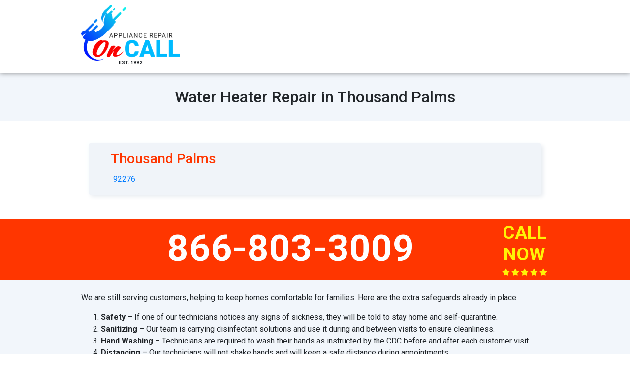

--- FILE ---
content_type: text/html; charset=utf-8
request_url: https://oncallappliance.repair/water-heater/thousand-palms
body_size: 1793
content:
<!DOCTYPE html>
<html lang="en-US">
<head>
  <title>Water Heater Repair in Thousand Palms, California</title>
<meta name="description" content="Water Heater Repair in Thousand Palms, California. Water Heater Repair - Same Day Service">
<meta name="keywords" content="water heater repair in thousand palms">
  <meta name="viewport" content="width=device-width, initial-scale=1, shrink-to-fit=no">
    <link rel="apple-touch-icon" type="image/x-icon" href="/assets/favicon/apple-touch-icon-f59dac0e0a887f920efff672560ed11652c4701f67f24a3bd32f260e49b7cf87.png" />
    <link rel="icon" type="image/png" href="/assets/favicon/favicon-32x32-8d0d0a27feeecc53de4f7dad1d4012fdd6269acc248dd2d2cc63918424be54cb.png" />
    <link rel="icon" type="image/png" href="/assets/favicon/favicon-16x16-c6b73e2d7e1e9aade95234f7a6b43172d2ba2b3b33d096d5b13eb3effcf642aa.png" />
    <link rel="shortcut icon" type="image/x-icon" href="/assets/favicon/favicon-a7139a0b951c673c86b159174b7920fb7fb7a629ab92859867b35c7f8ed6d28c.ico" />

  <link href="https://fonts.googleapis.com/css?family=Roboto:300,400,500,700&display=swap" rel="stylesheet">

  <meta name="csrf-param" content="authenticity_token" />
<meta name="csrf-token" content="Pvk1Vzb6izq13O8j6WDUJFMvie4lYSDFsaI2Vnz64lEyv3ioR4ri3OiG0f1cmwyedk2Yi5I+9b82ACrkNneZbA==" />
  

  <link rel="stylesheet" media="all" href="/assets/application-7a50df14d44240d32d4dede32098b7bdfd29717eef845c4acfdbe73140ea987d.css" data-turbolinks-track="reload" />
  <script src="/packs/js/application-3bccd2220295beefdb55.js" data-turbolinks-track="reload"></script>

  
  
</head>

<body class="phones-1 oncallappliance_repair">
<style>
  img:not([alt]) {
    border: 4px red dashed !important;
  }
</style>

<style>
  p.center {text-align: center;}
  p.left {text-align: left;}
  p.right {text-align: right;}
  p.just {text-align: justify;}
</style>

<div class="t-page">
  <section class="section-header">
  <div class="container ">
    <div class="row extra-small-gutters">
      <div class="col-5 col-md-3">
        <div class="header-logo-wrap">
          <a href="/">
            <img src="/static/oncall/logo.png" alt="logo" class="header-logo-img">
          </a>

          <div class="header-logo-license-number">
            <strong> Est. 1992 </strong>
          </div>
        </div>

      </div>
    </div>
  </div>
</section>


  <section class="section-page-name">
    <div class="container">
      <div class="row">
        <div class="col-lg-12">
          <h1 class="main-title">
            Water Heater Repair in Thousand Palms
          </h1>
        </div>
      </div>
    </div>
  </section>

  <section class="t-page-list">
    <div class="container">
      <div class="row">
        <div class="col-12">
          <div class="t-page-cards">
            <div class="t-page-card">
              <h3 class="h3">
                Thousand Palms
              </h3>
                <a class="" style="display: inline-block; margin: 5px" href="/water-heater/thousand-palms/92276">
                  92276
                </a>
            </div>
          </div>
        </div>
      </div>
    </div>
  </section>

  <section class="section-phones">
  <div class="container">
    <div class="row">
      <div class="col-md-12">

        <div class="phones-wrapper phones-count-1">
          <div class="phones">
            <a class="phone" href="tel:+1866-803-3009">866-803-3009</a>
          </div>
          <a href="tel:+1866-803-3009" class="free-call free-call-center">
            <div class="free-call-main-3">
              CALL NOW
            </div>

            <div class="stars">
              <i class="fa fa-star"></i>
              <i class="fa fa-star"></i>
              <i class="fa fa-star"></i>
              <i class="fa fa-star"></i>
              <i class="fa fa-star"></i>
            </div>
          </a>
          <div class="clear"></div>
        </div>

      </div>
    </div>
  </div>
</section>

  <section class="section-footer">
  <div class="container">
    <div class="row">
      <div class="col-md-12">
        <p>We are still serving customers, helping to keep homes comfortable for families. Here are the extra safeguards
          already in place:</p>

        <ol class="numbered-list">
          <li><b>Safety</b> – If one of our technicians notices any signs of sickness, they will be told to stay home
            and self-quarantine.<br></li>
          <li><b>Sanitizing</b> – Our team is carrying disinfectant solutions and use it during and between visits to
            ensure cleanliness.<br></li>
          <li><b>Hand Washing</b> – Technicians are required to wash their hands as instructed by the CDC before and
            after each customer visit.<br></li>
          <li><b>Distancing</b> – Our technicians will not shake hands and will keep a safe distance during
            appointments.<br></li>
          <li><b>Safe Disposal</b> – Our technicians will remove old filters and other debris from our services and
            dispose of in antimicrobial bags.<br></li>
        </ol>

      </div>
      <div class="col-md-12">
        <p><strong>Give us a Call</strong> <a href="tel:+1866-361-1316">866-361-1316</a></p>
        <p><a style="text-transform: uppercase;" href="/privacy-policy">privacy policy</a></p>
        <p>
          Copyright © 2020 Local Igniter Inc. <br>
          All Rights Reserved.
        </p>
      </div>
    </div>
  </div>
</section>

</div>





</body>
</html>
